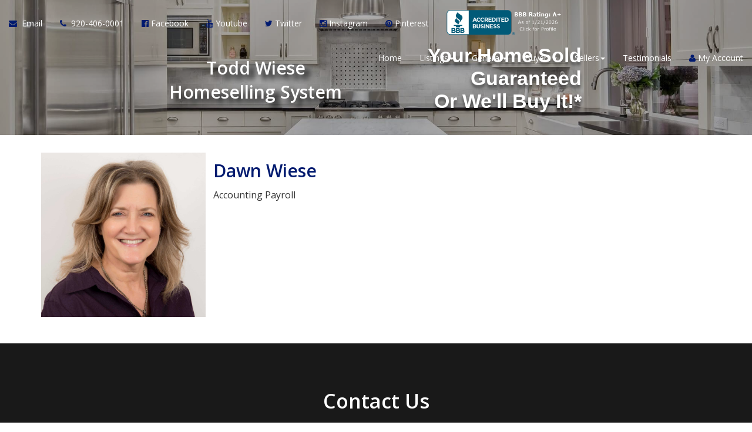

--- FILE ---
content_type: text/html; charset=utf-8
request_url: https://www.toddwieseteam.com/team/Dawn%20Wiese
body_size: 9980
content:
<!DOCTYPE html>
<!--[if IE 8]> <html lang="en" class="ie8"> <![endif]-->
<!--[if IE 9]> <html lang="en" class="ie9"> <![endif]-->
<!--[if !IE]><!-->
<html lang="en">
<!--<![endif]-->
<head>
    <!-- SREM H -->
<title>How To Get Your Agent to Work Twice as Hard</title>


<meta charset="utf-8" />
<meta http-equiv="X-UA-Compatible" content="IE=edge,chrome=1" />
<meta name="viewport" content="width=device-width, initial-scale=1.0, user-scalable=yes">
<link rel="icon" type="image/png" sizes="32x32" href="/Content/hdx/srem1/img/favicon/32.png" />
<link rel="icon" type="image/png" sizes="16x16" href="/Content/hdx/srem1/img/favicon/16.png" />
<link rel="apple-touch-icon" sizes="57x57" href="/Content/hdx/srem1/img/favicon/57.png" />
<link rel="apple-touch-icon" sizes="72x72" href="/Content/hdx/srem1/img/favicon/72.png" />
<link rel="apple-touch-icon" sizes="114x114" href="/Content/hdx/srem1/img/favicon/114.png" />
<link rel="apple-touch-icon" sizes="144x144" href="/Content/hdx/srem1/img/favicon/144.png" />
<link rel="apple-touch-icon" sizes="180x180" href="/Content/hdx/srem1/img/favicon/180.png" />

<link rel="preconnect" href="https://fonts.googleapis.com/css?family=Open+Sans:400,600" crossorigin>
<link rel="preload" as="style" href="https://fonts.googleapis.com/css?family=Open+Sans:400,600">
<link rel="stylesheet" media="print" onload="this.onload=null;this.removeAttribute('media');" href="https://fonts.googleapis.com/css?family=Open+Sans:400,600">
<noscript><link rel="stylesheet" href="https://fonts.googleapis.com/css?family=Open+Sans:400,600&display=swap"></noscript>
<meta name="theme-color" content="#262626">
<link href="/bundles/hdx/srem1/styles?v=bgrpavUuzLEjSM7qY1OYeM1slo8WRd5z9ZhwSdgaTZA1" rel="stylesheet"/>

<script src="/bundles/hdx/srem1/scripts?v=N9UL3L7QtDM3WKra--QN5eis473XCSdPlID40Xa7JC81"></script>

<!-- Google Tag Manager -->
<script>(function(w,d,s,l,i){w[l]=w[l]||[];w[l].push({'gtm.start':
new Date().getTime(),event:'gtm.js'});var f=d.getElementsByTagName(s)[0],
j=d.createElement(s),dl=l!='dataLayer'?'&l='+l:'';j.async=true;j.src=
'https://www.googletagmanager.com/gtm.js?id='+i+dl;f.parentNode.insertBefore(j,f);
})(window,document,'script','dataLayer','GTM-KSQF74Q');</script>
<!-- End Google Tag Manager -->





<script>
    ! function(e) {
        e = document.createElement("img"), e.src = "https://jelly.mdhv.io/v1/star.gif?pid=Gf4iIolamoZvCo65vv9Nsa9vq63A&src=mh&evt=hi", document.body.appendChild(e)
    }();
</script>




<Script>
    $(function() {


        $('.navbar-left').append('<li class="hidden-xs"><a href="https://www.facebook.com/toddwiesehomeselling" id="menu-facebook"><i class="fa fa-facebook-official  text-blue"></i>&nbsp;<span class="hidden-xs hidden-sm hidden-md">Facebook</span></a></li>');

        $('.navbar-left').append('<li class="hidden-xs"><a href="https://www.youtube.com/user/toddwieseteam" id="menu-youtube"><i class="fa fa-youtube  text-blue"></i>&nbsp;<span class="hidden-xs hidden-sm hidden-md">Youtube</span></a></li>');

        $('.navbar-left').append('<li class="hidden-xs"><a href="https://www.twitter.com/ToddWieseTeam" id="menu-twitter"><i class="fa fa-twitter  text-blue"></i>&nbsp;<span class="hidden-xs hidden-sm hidden-md">Twitter</span></a></li>');

     

        $('.navbar-left').append('<li class="hidden-xs"><a href="https://www.Instagram.com/toddwiesehomesellingsystem" id="menu-instagram"><i class="fa fa-instagram  text-blue"></i>&nbsp;<span class="hidden-xs  hidden-sm hidden-md">Instagram</span></a></li>');
        $('.navbar-left').append('<li class="hidden-xs"><a href="https://www.pinterest.com/Toddwieseteam" id="menu-pinterest"><i class="fa fa-pinterest  text-blue"></i>&nbsp;<span class="hidden-xs  hidden-sm hidden-md">Pinterest</span></a></li>');
           $('.navbar-left').append('<li class="hidden-xs"><a style="padding-top: 2px;" href="https://www.bbb.org/us/wi/green-bay/profile/real-estate/todd-wiese-home-selling-team-0694-44004136/#sealclick" target="blank" id="menu-bbb"><img src=https://seal-wisconsin.bbb.org/seals/blue-seal-200-42-whitetxt-bbb-44004136.png style="border: 0;" alt="Todd Wiese Home Selling Team BBB Business Review" /></a></li>');

    })
</Script>
<!--[if lt IE 9]>
	 <script src="//oss.maxcdn.com/html5shiv/3.7.2/html5shiv.min.js"></script>
	 <script src="//oss.maxcdn.com/respond/1.4.2/respond.min.js"></script>
<![endif]-->
    <style type="text/css">/*global*/section{
        background-size: cover;
    background-position: center;
} .main-banner-force{
    background-position: 0 30%;
}

.brand-tag-line, .mb-10 {
    text-shadow: 9px 8px 10px #000000;
}


.video-container {
    position: relative;
    padding-bottom: 56.25%;
    padding-top: 30px; height: 0; overflow: hidden;
}
 
.video-container iframe,
.video-container object,
.video-container embed {
   position: absolute;
    margin: auto;
top: 50%;
    left: 50%;
    transform: translate(-50%, -50%);
    width: 100%;
    height: 100%;
max-width: 560px;
max-height: 315px;
}

.main-banner-row #main-banner-agent-name{
    display: none;
}/*custom_theme_start*/a:focus,
a:hover {
  color: #001a6f;
}
a,
button,
input {
  color: #001a6f;
}
.section-title-1 .title-line:before {
  background: #001a6f;
}
.section-title-1 .title-line:after {
  background: #001a6f;
}
.button {
  background-color: #001a6f;
}
.button.button-white {
  color: #001a6f;
}
.button.button-white i {
  color: #001a6f;
}
.button.button-white span {
  color: #001a6f;
}
.button.button-grey {
  color: #001a6f;
}
.button.button-grey i {
  color: #001a6f;
}
.button.button-grey span {
  color: #001a6f;
}
.button.button-black {
  color: #001a6f;
}
.button-border span {
  color: #001a6f;
  border: 1px solid #001a6f;
}
.button-border span:hover {
  box-shadow: -200px 0 0 #001a6f inset;
  border-color: #001a6f;
}
.button-border-white span:hover {
  color: #001a6f;
}
a.button-small {
  background-color: #001a6f;
}
.text-blue,
.text-primary {
  color: #001a6f;
}
.input-group-addon i {
  color: #001a6f;
}
.input-group-btn button {
  color: #001a6f;
}
.input-group-btn button:hover {
  background-color: #001a6f;
  border-color: #001a6f;
}
#back-to-top .top {
  background: #001a6f;
}
.topbar-left ul li i {
  color: #001a6f;
}
.topbar ul li a:hover {
  color: #001a6f;
}
.blue-bg {
  background: #001a6f;
}
.contact-box i {
  color: #001a6f;
}
.contact-form .section-field i {
  color: #001a6f;
}
.contact .contact-add i {
  color: #001a6f;
}
ul.page-breadcrumb li a:hover {
  color: #001a6f;
}
.addresss-info i {
  color: #001a6f;
}
.dropping-words-1 span {
  color: #001a6f;
}
.inner-intro .homepage-main-image .button {
  background-color: rgba(0, 26, 111, 0.85);
}
.home-page-v2 .content-box {
  background-color: #001a6f;
}
.owl-theme .owl-dots .owl-dot.active span,
.owl-theme .owl-dots .owl-dot:hover span {
  border-color: #001a6f;
  background: #001a6f;
}
.prop-detail-container .prop-detail-section {
  margin-bottom: 25px;
}
.prop-detail-container .prop-detail-section .prop-header {
  color: #001a6f;
  border-bottom: 1px solid #001a6f;
}
.select2-container--default .select2-results__option--highlighted[aria-selected] {
  background-color: #001a6f;
}
.select2-container--open .select2-dropdown--below {
  border: 1px solid #001a6f;
}
.modal-header {
  background-color: #001a6f;
}
/* Button Bootstrap fix */

.btn.btn-primary,
.read-more.btn-primary,
.btn.btn-main,
.read-more.btn-main,
.btn.read-more,
.read-more.read-more {
  background-color: #001a6f;
}
.btn.btn-primary:hover,
.read-more.btn-primary:hover,
.btn.btn-main:hover,
.read-more.btn-main:hover,
.btn.read-more:hover,
.read-more.read-more:hover,
.btn.btn-primary:focus,
.read-more.btn-primary:focus,
.btn.btn-main:focus,
.read-more.btn-main:focus,
.btn.read-more:focus,
.read-more.read-more:focus,
.btn.btn-primary:active,
.read-more.btn-primary:active,
.btn.btn-main:active,
.read-more.btn-main:active,
.btn.read-more:active,
.read-more.read-more:active {
  background-color: #000e3c;
}
.blog .category a {
  border: 1px solid #001a6f;
}
.navbar-default .navbar-nav > li > a:hover,
.navbar-default .navbar-nav > li > a:active,
.navbar-default .navbar-nav > li > a:focus {
  color: #001a6f;
}
@media screen and (min-width: 768px) {
  .navbar-default .navbar-nav > li > a:hover,
  .navbar-default .navbar-nav > li > a:active,
  .navbar-default .navbar-nav > li > a:focus {
    color: #001a6f;
  }
}
.widget-property-search {
  background: #001a6f;
}
#blog-widget .blog-post:hover h3,
#blog-widget .blog-post:active h3,
#blog-widget .blog-post:focus h3 {
  color: #001a6f;
}
.testimonial-widget #testimonial-widget h5 {
  color: #001a6f;
}
.img-circle-blue {
  border: 5px solid #001a6f;
}
.img-circle-blue-container img,
.img-square-blue-container img {
  border: 5px solid #001a6f;
}
.bg-blue,
.bg-primary {
  background-color: #001a6f;
}
.bg-blue-dark,
.bg-primary-dark {
  background-color: #000e3c;
}
.bg-blue-light,
.bg-primary-light {
  background-color: #0026a2;
}
.feature-main {
  background: #001a6f;
}
.feature-main .feature-dark {
  background: #000e3c;
}
.inputbtn,
.page-form #btnSubmit {
  background-color: #001a6f;
}
.page-form #btnSubmit:hover,
.inputbtn:hover {
  background-color: #000e3c;
}
.pagination > .active > a,
.pagination > .active > a:focus,
.pagination > .active > a:hover,
.pagination > .active > span,
.pagination > .active > span:focus,
.pagination > .active > span:hover {
  background-color: #001a6f;
  border-color: #000e3c;
}
#blog-widget .blog-post:hover h3,
#landing-widget .blog-post:hover h3,
#blog-widget .blog-post:active h3,
#landing-widget .blog-post:active h3,
#blog-widget .blog-post:focus h3,
#landing-widget .blog-post:focus h3,
.pagination > li > a,
.pagination > li > span {
  color: #001a6f;
}
::-moz-selection {
  background: #002cbc;
}
::selection {
  background: #002cbc;
}
span.propertyDetail__propertyAddress,
.container__propertyDetail h4,
.button__viewMore,
.sectionTitle__h1 h1,
a.pagesWidget__wrapper--anchor:hover h3,
a.pagesWidget__wrapper--anchor:focus h3,
.bodyclass section h1 {
  color: #001a6f;
}
.container__propertyDetail h4:after {
  border-color: #001a6f;
}
.sectionTitle__h1 .title-line:before,
.sectionTitle__h1 .title-line:after,
.propertySearch__button,
.reportWidget__button,
.articleWidget__button,
span.propertyDetail__propertyPrice,
.offersWidget__wrapper--text {
  background: #001a6f;
}
/*custom_theme_end*//*main_banner_start*/ .main-banner-force { background-image: url(/content/hdx/srem1/img/20th_main_banner.jpg)!important; background-repeat: no-repeat; }/*main_banner_end*/
/*column*/
/*custom*/
</style>
    <script>
            var au_tika = false;
    </script>
    

    
    
    
</head>
<body class="">
    <!-- SREM M -->
    <div class="page-wrapper">
        
        
         

        
	<!-- SREM HR D-->
<header id="header" class="header">
    <div class="topbar visible-xs">
    <div class="container">
        <div class="row">
            <div class="col-md-5">
                    <div class="topbar-left text-left">
                        <ul id="topbar-left-content">
                                
                                    <li class="phone">
                                        <a href="tel:920-406-0001" id="menu-phone" aria-label="Call agent">
                                            <i class="fa fa-phone text-blue" aria-hidden="true"></i>
                                        </a>
                                    </li>
                                
                                                            
                                    <li class="sms">
                                        <a href="sms:920-406-0001" aria-label="Send sms to agent">
                                            <i class="fa fa-comment text-blue" aria-hidden="true"></i>
                                        </a>
                                    </li>
                                

                                
                                    <li>
                                        <a href="mailto:info@toddwiese.com" id="menu-email" aria-label="Email agent">
                                            <i class="fa fa-envelope text-blue" aria-hidden="true"></i>
                                        </a>
                                    </li>
                                

                                
                                    <li class="share">
                                        <a onclick="javascript: sharePageViaEmail();" href="#" aria-label="Share page via Email">
                                            <i class="fa fa-share-alt text-blue" aria-hidden="true"></i>
                                        </a>
                                    </li>
                                
                        </ul>
                    </div>
            </div>
          
            <div class="col-md-7">
                    <div class="topbar-right text-right">
                        <ul>
                                <li>
                                    <a href="#" id="menu-account" onclick="javascript:showPopup('/account/register/popup')" aria-label="My Account">
                                        <i class="fa fa-user text-blue" aria-hidden="true"></i>
                                        My Account
                                    </a>
                                </li>
                        </ul>
                    </div>
                </div>
        </div>
    </div>
</div>
<script>
    function sharePageViaEmail() {
              
                    window.location = 'mailto:info@toddwiese.com?body=https://www.toddwieseteam.com/team/Dawn Wiese';
               
        }
</script>
    <nav class="navbar navbar-default">
        <div class="container-fluid">
            <div class="navbar-header">
                <button type="button" class="navbar-toggle collapsed" data-toggle="collapse" data-target="#navbar-collapsable" aria-expanded="false" aria-label="Toggle Menu">
                    <span class="sr-only">Toggle navigation</span>
                    <span class="icon-bar"></span>
                    <span class="icon-bar"></span>
                    <span class="icon-bar"></span>
                </button>
                </div>
            <div class="collapse navbar-collapse" id="navbar-collapsable">
                    <ul class="nav navbar-nav navbar-left">
                        <li class="hidden-xs">
                            <a href="mailto:info@toddwiese.com" id="navbar-email" aria-label="Email Agent">
                                <i class="fa fa-envelope text-blue" aria-hidden="true"></i>&nbsp;
                                <span class="hidden-xs hidden-sm hidden-md">
                                    Email
                                </span>
                            </a>
                        </li>              

                            
                                <li class="phone hidden-xs">
                                    <a href="tel:920-406-0001" id="navbar-phone" aria-label="Call agent">
                                        <i class="fa fa-phone text-blue" aria-hidden="true"></i>&nbsp;
                                        <span class="hidden-xs hidden-sm hidden-md">
                                            920-406-0001
                                        </span>
                                    </a>
                                </li>
                            
                    </ul>  
                <ul class="nav navbar-nav navbar-right">                  
                        <li>                         
                            <a href="/" aria-label="Home">Home</a>                            
                        </li>                   
                 
                    <li class="dropdown" id="menu-listings"><a href="/Listings/Search/1" class="dropdown-toggle" data-toggle="dropdown" role="button" aria-haspopup="true" aria-expanded="false" aria-label="Listings">Listings<span class="caret"></span></a><ul class="dropdown-menu" id="menu-listings-cont"><li id="menu-listings-all"><a href="/Listings/Search/1"  aria-label="All Area Listings">All Area Listings</a></li><li id="menu-listings-portfolio"><a href="/MyListings" id="menu-portfolio" aria-label="Our Portfolio">Our Portfolio</a></li><li id="menu-listings-search"><a href="/Search" id="menu-search" aria-label="Power Search">Power Search</a></li></ul></li><li class="dropdown"><a href="/default" aria-label="Resourses for General" class="dropdown-toggle" data-toggle="dropdown" role="button" aria-haspopup="true" aria-expanded="false">General<span class="caret"></span></a><ul class="dropdown-menu" id="menu-general-cont"><li><a href="/multiplecashoffers" aria-label="Multiple Cash Offers">Multiple Cash Offers</a></li><li><a href="/realtors_wanted" aria-label="Ambitious Realtors Wanted">Ambitious Realtors Wanted</a></li><li><a href="/40hr_work_week" aria-label="Inside Sales Opportunity">Inside Sales Opportunity</a></li><li><a href="/todd_has_the_buyers" aria-label="We Have The Buyers">We Have The Buyers</a></li><li><a href="/toddwieseteamgivebackproject" aria-label="The Give Back Project">The Give Back Project</a></li><li><a href="/contact" aria-label="Contact Us">Contact Us</a></li><li><a href="/gold_referral" aria-label="Refer a Friend">Refer a Friend</a></li><li><a href="/buyers" aria-label="Buyer Resources">Buyer Resources</a></li><li><a href="/sellers" aria-label="Sellers Resources">Sellers Resources</a></li><li><a href="/textmessaging" aria-label="We Cell Your Home"><b>We "Cell" Your Home</b></a></li><li><a href="/whyfree" aria-label="Why Is This Info Free?">Why Is This Info Free?</a></li><li><a href="/insideraccess" aria-label="Get VIP Insider Access">Get VIP Insider Access</a></li><li><a href="/gold_newsletter" aria-label="This Month's Newsletter">This Month's Newsletter</a></li><li><a href="/agent_questions" aria-label="Questions Agents Hate!">Questions Agents Hate!</a></li><li><a href="/gold_askexpert" aria-label="Ask an Expert">Ask an Expert</a></li></ul></li><li class="dropdown"><a href="/buyers" aria-label="Resourses for Buyers" class="dropdown-toggle" data-toggle="dropdown" role="button" aria-haspopup="true" aria-expanded="false">Buyers<span class="caret"></span></a><ul class="dropdown-menu" id="menu-buyers-cont"><li><a href="/vip_buyer" aria-label="Get Hot NEW Listings">Get Hot NEW Listings</a></li><li><a href="/gold_distress" aria-label="Foreclosures Hot List">Foreclosures Hot List</a></li><li><a href="/stop_renting" aria-label="Stop Paying Rent">Stop Paying Rent</a></li><li><a href="/zerodown" aria-label="Buy with ZERO Down">Buy with ZERO Down</a></li><li><a href="/trade_up" aria-label="Moving Up?">Moving Up?</a></li><li><a href="/seminar_13costs" aria-label="Beware! 13 Extra Costs">Beware! 13 Extra Costs</a></li><li><a href="/savethousands" aria-label="Save Thousands">Save Thousands</a></li><li><a href="/buyer_mistakes" aria-label="6 Buyer Mistakes">6 Buyer Mistakes</a></li><li><a href="/buyertraps" aria-label="9 Common Buyer Traps">9 Common Buyer Traps</a></li><li><a href="/silver_mortgagecalc" aria-label="Mortgage Calculator">Mortgage Calculator</a></li><li><a href="/seminar_newhomes" aria-label="New Homes vs. Resale">New Homes vs. Resale</a></li><li><a href="/gold_mortgageapp" aria-label="Mortgage Pre-Approval">Mortgage Pre-Approval</a></li></ul></li><li class="dropdown"><a href="/sellers" aria-label="Resourses for Sellers" class="dropdown-toggle" data-toggle="dropdown" role="button" aria-haspopup="true" aria-expanded="false">Sellers<span class="caret"></span></a><ul class="dropdown-menu" id="menu-sellers-cont"><li><a href="/coaching_catch22_copy" aria-label="Avoid Getting Stuck with Two Homes">Avoid Getting Stuck with Two Homes</a></li><li><a href="/homeeval" aria-label="What's Your Home Worth?">What's Your Home Worth?</a></li><li><a href="/seller_mistakes" aria-label="Avoid These Mistakes">Avoid These Mistakes</a></li><li><a href="/sell_for_more" aria-label="How To Sell For More!">How To Sell For More!</a></li><li><a href="/gold_findout" aria-label="Prices In Your Area">Prices In Your Area</a></li><li><a href="/inspection" aria-label="Pass Your Inspection">Pass Your Inspection</a></li><li><a href="/seminar_divorce" aria-label="Divorce and Your Home">Divorce and Your Home</a></li><li><a href="/27tips" aria-label="27 Seller Tips">27 Seller Tips</a></li><li><a href="/silver_fsbo" aria-label="For Sale by Owner">For Sale by Owner</a></li><li><a href="/home_didnt_sell" aria-label="Your House Didnt Sell">Your House Didnt Sell</a></li><li><a href="/gold_howlong" aria-label="When Will It Sell?">When Will It Sell?</a></li></ul></li><li class="hidden-sm"><a href="/gold_testimonials" aria-label="Testimonials ">Testimonials</a></li>

                                <li class="hidden-xs">
                                    <a href="#" onclick="javascript:showPopup('/account/register/popup')" id="navbar-account" aria-label="Create an Account">
                                        <i class="fa fa-user text-blue" aria-hidden="true"></i> My Account
                                    </a>
                                </li>
                    
                </ul>
            </div>
        </div>
    </nav>
</header>


        



	<section class="inner-intro small  bg-opacity-black-30 pb-0" style="background-image:url('/content/hdx/srem1/img/20th_main_banner.jpg')">
		<div class="container branded-banner-v1">

                <div class="row display-table">

                    <div class="col-md-4 hidden-sm hidden-xs branded-banner-v1-text display-column-middle">  
                    <h2 class="text-white mb-10">Todd Wiese Homeselling System</h2>
                        
                    </div><div class="col-sm-6 col-md-4 branded-banner-v1-logo display-column-middle">
                    <h1 class="text-white mb-30" style="font-family: futura-pt, sans-serif; text-shadow: 0 5px 5px rgba(0,0,0,0.5);"><a href="/sellers-buy-guarantee">Your Home Sold<br>Guaranteed<br>Or We'll Buy it!*</a></h1></div>

                </div>

            </div>
	</section>
<section class="container pt-30 pb-30 widget-slider-team ">

			
				<div class="row mb-15 item">
					<div class="col-lg-3 col-md-4 col-sm-4">
						<a href="/team/Dawn Wiese">
							<div class='team-member-img' style="background-image: url('/MyFiles/Dawn_W_left_facing_for_web.jpg')" aria-label="Dawn Wiese">
							</div>
						</a>
					</div>
					<div class="col-lg-9 col-md-8 col-sm-8  text-justify  pt-10">
						<div class="clearfix">
							<div class="pull-left">
								<div>
									<h2 class="text-primary">Dawn Wiese</h2>
								</div>
								<div>Accounting Payroll</div>

							</div>
						</div>
						<div class="mt-30">
							
						</div>
					</div>
				</div>
			
</section>


        

        
	<!-- SREM F -->
<div id="back-to-top"><a class="top arrow" href="#top" aria-label="Link to Top of Page"><i class="fa fa-long-arrow-up" aria-hidden="true"></i></a></div>
<footer class="footer">
	<div class="container">
			<div class="row">
				<div class="col-sm-12 text-white">
					<p class="mt-15">
						<div id="disclosure"><div class="section-title-1 text-center pt-60"><h1 class="text-white">Contact Us
</h1><div class="title-line"></div></div>

<script type="text/javascript">
    $(document).ready(function () {
        jQuery.validator.addMethod('phoneUS', function(phone_number, element) {
            phone_number = phone_number.replace(/\s+|[.\-()]/g, '');
            return this.optional(element) || phone_number.length > 9 &&
             phone_number.match(/^(1-?)?(\([2-9]\d{2}\)|[2-9]\d{2})-?[2-9]\d{2}-?\d{4}$/);
        }, 'Please enter a valid phone number (e.g.,123-456-7890).');

        jQuery.validator.messages.required = "";
        $("#contactform").validate({
            rules: {
                
                Mobile:{phoneUS:true}
            

    },

        invalidHandler: function (form, validator) {
            var errors = validator.numberOfInvalids();
            if (errors) { var message = errors == 1 ? 'You missed 1 field. It has been highlighted' : 'You missed ' + errors + ' fields. They have been highlighted'; $("div.error").html(message); $("div.error").show(); } else { $("div.error").hide(); }
        }
    });
    if ($('#contactform').length > 0) {
        $.ajax({ url: "/api/general/getkey",type: "GET",cache: true,
            success: function (data) { $('<input>').attr({ type: 'hidden', id: '_key', name: '_key', value: data }).appendTo('#contactform'); ; }
        });
    }
    });
</script>

<form action="/default" id="contactform" method="post" name="contactform" novalidate="novalidate">
<div class="contact-form col-sm-5">
<p class="text-white">We would like to hear from you! If you have any questions, please do not hesitate to contact us. We are always looking forward to hearing from you! We will do our best to reply to you within 24 hours !</p>

<div class="row">
<div class="col-sm-6">
<div class="section-field"><i class="fa fa-user"></i><input class="required" id="FirstName" name="FirstName" placeholder="Name*" type="text" /></div>
</div>

<div class="col-sm-6">
<div class="section-field"><i class="fa fa-envelope-o"></i><input class="required" id="Email" name="email" placeholder="Email*" type="email" /></div>
</div>

<div class="col-sm-12">
<div class="section-field"><i class="fa fa-phone"></i><input class="fa-phone required" id="Mobile" name="phone" placeholder="Mobile*" type="text" /></div>
</div>
</div>

<div class="section-field textarea mb-20"><i class="fa fa-pencil"></i><textarea class="input-message required" name="message" placeholder="Comment*" rows="5"></textarea></div>
<button class="button btn-border" id="btnSubmit" name="btnSubmit"  type="submit"><span>Submit </span> <i class="fa fa-paper-plane-o" aria-hidden="true"></i></button></div>
</form>

<div class="col-sm-7">
<div class="col-sm-6">
<div class="get-in-touch">
<h2 class="text-white">Get in Touch</h2>

<p></p>
</div>
<a href="tel:+1920-406-0001">
<p class="contact-add"><i class="fa fa-phone"></i>&nbsp;
<span class="text-white">920-406-0001<br /></span>
</p>
</a>
<a href="sms:920-406-0001">
<p class="contact-add"><i class="fa fa-comment"></i>&nbsp;
<span class="text-white">Text Us Now</span>
</p>
</a>

<a><p class="contact-add"><i class="fa fa-home"></i>&nbsp;
<span class="text-white">The Todd Wiese Homeselling Team</span>
</p></a>

<a target="_blank" href="https://maps.google.com/?q=2978 Voyager Drive, Green Bay WI 54311"><p class="contact-add"><i class="fa fa-map-marker"></i>&nbsp;
<span class="text-white">2978 Voyager Drive, Green Bay WI 54311</span>
</p></a>

<a href="mailto:info@toddwiese.com"><p class="contact-add"><i class="fa fa-envelope-o"></i>&nbsp;
<span class="text-white">info@toddwiese.com</span>
</p></a>

</div>

<div class="col-sm-6 pt-10">
<div class="img-circle-blue-container"><img class='img-responsive' src='/myFiles/Logo_lg_removebg_preview.png' /></div>

<div style="
    text-align: center;
">
<div style="
    display: inline-block;
    margin-top: 15px;
"><img class='img-responsive' src='/myFiles/WieseLogoWeb.jpg'/></div>
</div>
</div>
</div><br><br><p align="center"><font size=-7>*Terms and conditions apply. Seller and Todd Wiese must agree on price and closing date at the time of listing. Call for details.</font></p></div>
					</p>
				</div>
			</div>
		<div class="row">
			<div class="col-sm-12 text-white">
				<p class="text-center">
 <input type="checkbox" id="_accept" name="_accept" class="required" value="accepted"  title="Please agree to our policy!"/> 
By submitting this form, you consent to receive updates and promotional offers from us via email, text messages, and phone calls. Consent is not a condition of service. 
To unsubscribe, click 'Unsubscribe' in emails, reply 'STOP' in texts, or inform us during calls. For more details, please review our <u><a href="/privacy" aria-label="Website Privacy Policy" target="_blank">Privacy Policy</a></u>    
				</p>
			</div>
		</div>
		<div class="row">
			<div class="col-sm-12 text-white">
				<p class="text-center">
A SuccessWebsite&reg; Solution &trade; & &copy; owned by ConsulNet Computing Inc. 1998-2026 (All Rights Reserved)<br />Select content licensed from Craig Proctor Productions Inc.<br /><a href="/dmca" target="_blank"  aria-label="Link to DMCA Notice">DMCA notice</a>				</p>
			</div>
		</div>
	</div>
</footer>


        
        

    </div>
    <div id="loader-div" class="loader-div">
        <div id="loader" class="inline-loader"></div>
    </div>   
	
    <!-- SREM Modal -->
<div class="modal fade" id="popupModal" tabindex="-1" role="dialog" aria-labelledby="myModalLabel"
	 aria-hidden="true">
	<div class="modal-dialog">
		<div class="modal-content" id="popup-content">
		</div>
	</div>
</div>
<div class="modal fade" id="registerModal" tabindex="-1" role="dialog" aria-labelledby="myModalLabel"
	 aria-hidden="true">
	<div class="modal-dialog">
		<div class="modal-content" id="register-content">
		</div>
	</div>
</div>

      
    <script>
  (function(i,s,o,g,r,a,m){i['GoogleAnalyticsObject']=r;i[r]=i[r]||function(){
  (i[r].q=i[r].q||[]).push(arguments)},i[r].l=1*new Date();a=s.createElement(o),
  m=s.getElementsByTagName(o)[0];a.async=1;a.src=g;m.parentNode.insertBefore(a,m)
  })(window,document,'script','https://www.google-analytics.com/analytics.js','ga');

  ga('create', 'UA-79500498-1', 'auto');
  ga('send', 'pageview');

</script>

<!-- Google Tag Manager (noscript) -->
<noscript><iframe src="https://www.googletagmanager.com/ns.html?id=GTM-KSQF74Q"
height="0" width="0" style="display:none;visibility:hidden"></iframe></noscript>
<!-- End Google Tag Manager (noscript) -->
        
</body>
</html>

--- FILE ---
content_type: text/html; charset=utf-8
request_url: https://www.toddwieseteam.com/api/general/getkey
body_size: 84
content:
E28E50CF60AF9415F8CB407F70D1CA7B79A45225FFAA7884C89F724EE0922028CDA53C99CD745EE5011211A79E9E527BD4B20C25975DBBA92326F9172E6DFFB411F658EE56AF93DB

--- FILE ---
content_type: text/plain
request_url: https://www.google-analytics.com/j/collect?v=1&_v=j102&a=914918131&t=pageview&_s=1&dl=https%3A%2F%2Fwww.toddwieseteam.com%2Fteam%2FDawn%2520Wiese&ul=en-us%40posix&dt=How%20To%20Get%20Your%20Agent%20to%20Work%20Twice%20as%20Hard&sr=1280x720&vp=1280x720&_u=IEBAAEABAAAAACAAI~&jid=853880710&gjid=1856372181&cid=135859540.1769030672&tid=UA-79500498-1&_gid=1206691283.1769030672&_r=1&_slc=1&z=724012540
body_size: -452
content:
2,cG-VM2YVEVTLL